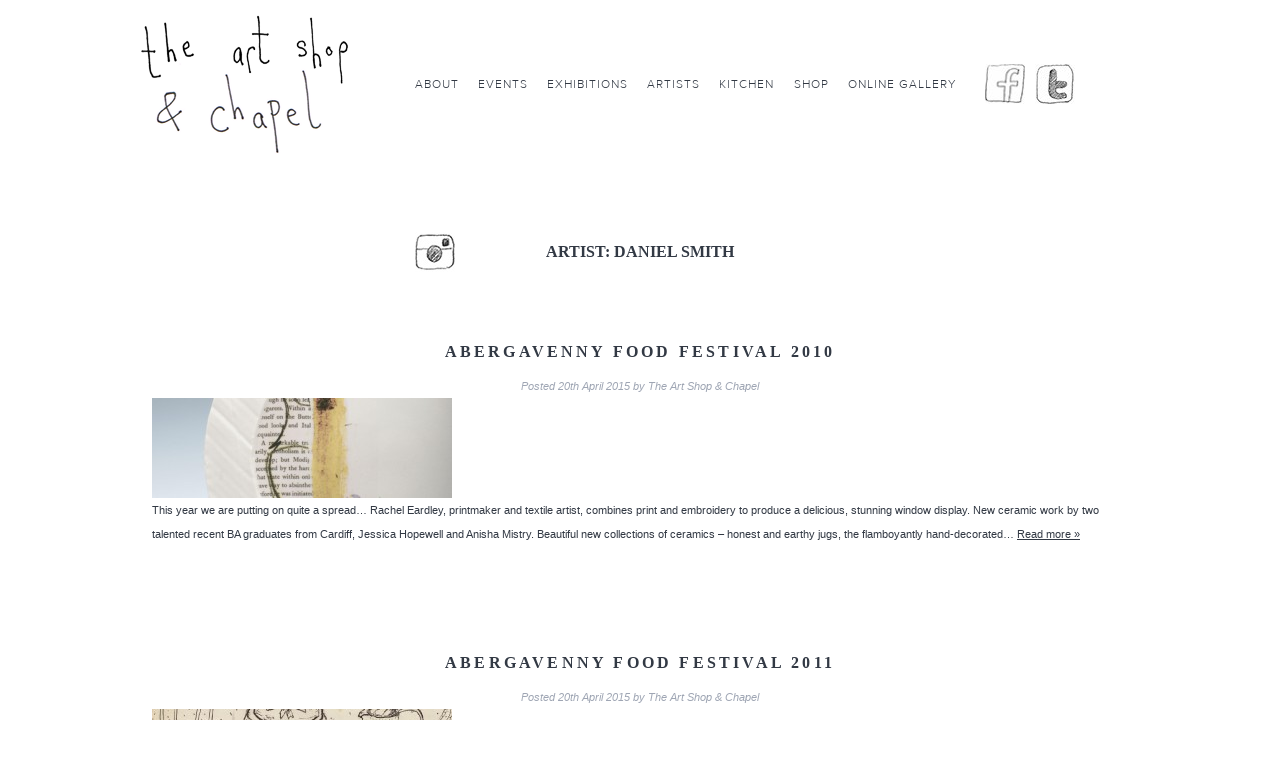

--- FILE ---
content_type: text/html; charset=UTF-8
request_url: https://artshopandgallery.co.uk/exhibiting-artists/daniel-smith/
body_size: 6189
content:
<!doctype html>

<!--[if lt IE 7]><html lang="en-GB" class="no-js lt-ie9 lt-ie8 lt-ie7"><![endif]-->
<!--[if (IE 7)&!(IEMobile)]><html lang="en-GB" class="no-js lt-ie9 lt-ie8"><![endif]-->
<!--[if (IE 8)&!(IEMobile)]><html lang="en-GB" class="no-js lt-ie9"><![endif]-->
<!--[if gt IE 8]><!--> <html lang="en-GB" class="no-js"><!--<![endif]-->

	<head>
		<meta charset="utf-8">

				<meta http-equiv="X-UA-Compatible" content="IE=edge">

		<title>Daniel Smith &#8211; Artists &#8211; The Art Shop &amp; Chapel</title>

				<meta name="HandheldFriendly" content="True">
		<meta name="MobileOptimized" content="320">
		<meta name="viewport" content="width=device-width, initial-scale=1"/>

				<link rel="apple-touch-icon" href="https://artshopandgallery.co.uk/wp-content/themes/theartshop/library/images/apple-touch-icon.png">
		<link rel="icon" href="https://artshopandgallery.co.uk/wp-content/themes/theartshop/favicon.png">
		<!--[if IE]>
			<link rel="shortcut icon" href="https://artshopandgallery.co.uk/wp-content/themes/theartshop/favicon.ico">
		<![endif]-->
				<meta name="msapplication-TileColor" content="#f01d4f">
		<meta name="msapplication-TileImage" content="https://artshopandgallery.co.uk/wp-content/themes/theartshop/library/images/win8-tile-icon.png">
            <meta name="theme-color" content="#121212">

		<link rel="pingback" href="https://artshopandgallery.co.uk/xmlrpc.php">

		<!-- Google Site Verification -->
		<meta name="google-site-verification" content="C9mNPO5iKFc39RHQPYvIdI1aCcOEGkYd-KMGlqekr5U" />

				<link rel='dns-prefetch' href='//fonts.googleapis.com' />
<link rel='dns-prefetch' href='//s.w.org' />
<link rel="alternate" type="application/rss+xml" title="The Art Shop &amp; Chapel &raquo; Feed" href="https://artshopandgallery.co.uk/feed/" />
<link rel="alternate" type="application/rss+xml" title="The Art Shop &amp; Chapel &raquo; Comments Feed" href="https://artshopandgallery.co.uk/comments/feed/" />
<link rel="alternate" type="application/rss+xml" title="The Art Shop &amp; Chapel &raquo; Daniel Smith Artist Feed" href="https://artshopandgallery.co.uk/exhibiting-artists/daniel-smith/feed/" />
		<script type="text/javascript">
			window._wpemojiSettings = {"baseUrl":"https:\/\/s.w.org\/images\/core\/emoji\/13.0.1\/72x72\/","ext":".png","svgUrl":"https:\/\/s.w.org\/images\/core\/emoji\/13.0.1\/svg\/","svgExt":".svg","source":{"concatemoji":"https:\/\/artshopandgallery.co.uk\/wp-includes\/js\/wp-emoji-release.min.js"}};
			!function(e,a,t){var n,r,o,i=a.createElement("canvas"),p=i.getContext&&i.getContext("2d");function s(e,t){var a=String.fromCharCode;p.clearRect(0,0,i.width,i.height),p.fillText(a.apply(this,e),0,0);e=i.toDataURL();return p.clearRect(0,0,i.width,i.height),p.fillText(a.apply(this,t),0,0),e===i.toDataURL()}function c(e){var t=a.createElement("script");t.src=e,t.defer=t.type="text/javascript",a.getElementsByTagName("head")[0].appendChild(t)}for(o=Array("flag","emoji"),t.supports={everything:!0,everythingExceptFlag:!0},r=0;r<o.length;r++)t.supports[o[r]]=function(e){if(!p||!p.fillText)return!1;switch(p.textBaseline="top",p.font="600 32px Arial",e){case"flag":return s([127987,65039,8205,9895,65039],[127987,65039,8203,9895,65039])?!1:!s([55356,56826,55356,56819],[55356,56826,8203,55356,56819])&&!s([55356,57332,56128,56423,56128,56418,56128,56421,56128,56430,56128,56423,56128,56447],[55356,57332,8203,56128,56423,8203,56128,56418,8203,56128,56421,8203,56128,56430,8203,56128,56423,8203,56128,56447]);case"emoji":return!s([55357,56424,8205,55356,57212],[55357,56424,8203,55356,57212])}return!1}(o[r]),t.supports.everything=t.supports.everything&&t.supports[o[r]],"flag"!==o[r]&&(t.supports.everythingExceptFlag=t.supports.everythingExceptFlag&&t.supports[o[r]]);t.supports.everythingExceptFlag=t.supports.everythingExceptFlag&&!t.supports.flag,t.DOMReady=!1,t.readyCallback=function(){t.DOMReady=!0},t.supports.everything||(n=function(){t.readyCallback()},a.addEventListener?(a.addEventListener("DOMContentLoaded",n,!1),e.addEventListener("load",n,!1)):(e.attachEvent("onload",n),a.attachEvent("onreadystatechange",function(){"complete"===a.readyState&&t.readyCallback()})),(n=t.source||{}).concatemoji?c(n.concatemoji):n.wpemoji&&n.twemoji&&(c(n.twemoji),c(n.wpemoji)))}(window,document,window._wpemojiSettings);
		</script>
		<style type="text/css">
img.wp-smiley,
img.emoji {
	display: inline !important;
	border: none !important;
	box-shadow: none !important;
	height: 1em !important;
	width: 1em !important;
	margin: 0 .07em !important;
	vertical-align: -0.1em !important;
	background: none !important;
	padding: 0 !important;
}
</style>
	<link rel='stylesheet' id='wp-block-library-css'  href='https://artshopandgallery.co.uk/wp-includes/css/dist/block-library/style.min.css' type='text/css' media='all' />
<link rel='stylesheet' id='contact-form-7-css'  href='https://artshopandgallery.co.uk/wp-content/plugins/contact-form-7/includes/css/styles.css' type='text/css' media='all' />
<link rel='stylesheet' id='menu-image-css'  href='https://artshopandgallery.co.uk/wp-content/plugins/menu-image/includes/css/menu-image.css' type='text/css' media='all' />
<link rel='stylesheet' id='dashicons-css'  href='https://artshopandgallery.co.uk/wp-includes/css/dashicons.min.css' type='text/css' media='all' />
<link rel='stylesheet' id='googleFonts-css'  href='https://fonts.googleapis.com/css?family=Lato%3A400%2C700%2C400italic%2C700italic' type='text/css' media='all' />
<link rel='stylesheet' id='new-royalslider-core-css-css'  href='https://artshopandgallery.co.uk/wp-content/plugins/new-royalslider/lib/royalslider/royalslider.css' type='text/css' media='all' />
<link rel='stylesheet' id='rsDefaultInv-css-css'  href='https://artshopandgallery.co.uk/wp-content/plugins/new-royalslider/lib/royalslider/skins/default-inverted/rs-default-inverted.css' type='text/css' media='all' />
<link rel='stylesheet' id='bones-stylesheet-css'  href='https://artshopandgallery.co.uk/wp-content/themes/theartshop/library/css/style.css?v=19' type='text/css' media='all' />
<!--[if lt IE 9]>
<link rel='stylesheet' id='bones-ie-only-css'  href='https://artshopandgallery.co.uk/wp-content/themes/theartshop/library/css/ie.css' type='text/css' media='all' />
<![endif]-->
<link rel='stylesheet' id='jquery-mmenu-stylesheet-css'  href='https://artshopandgallery.co.uk/wp-content/themes/theartshop/library/css/mmenu/jquery.mmenu.all.css' type='text/css' media='all' />
<script type='text/javascript' src='https://artshopandgallery.co.uk/wp-includes/js/jquery/jquery.min.js' id='jquery-core-js'></script>
<script type='text/javascript' src='https://artshopandgallery.co.uk/wp-includes/js/jquery/jquery-migrate.min.js' id='jquery-migrate-js'></script>
<script type='text/javascript' src='https://artshopandgallery.co.uk/wp-content/themes/theartshop/library/js/libs/mmenu/jquery.mmenu.min.all.js' id='jquery-mmenu-js'></script>
<script type='text/javascript' src='https://artshopandgallery.co.uk/wp-content/themes/theartshop/library/js/libs/modernizr.custom.min.js' id='bones-modernizr-js'></script>
<script type='text/javascript' src='https://artshopandgallery.co.uk/wp-content/themes/theartshop/library/js/libs/enquire.min.js' id='enquire-script-js'></script>
<link rel="https://api.w.org/" href="https://artshopandgallery.co.uk/wp-json/" /><script type="text/javascript">
(function(url){
	if(/(?:Chrome\/26\.0\.1410\.63 Safari\/537\.31|WordfenceTestMonBot)/.test(navigator.userAgent)){ return; }
	var addEvent = function(evt, handler) {
		if (window.addEventListener) {
			document.addEventListener(evt, handler, false);
		} else if (window.attachEvent) {
			document.attachEvent('on' + evt, handler);
		}
	};
	var removeEvent = function(evt, handler) {
		if (window.removeEventListener) {
			document.removeEventListener(evt, handler, false);
		} else if (window.detachEvent) {
			document.detachEvent('on' + evt, handler);
		}
	};
	var evts = 'contextmenu dblclick drag dragend dragenter dragleave dragover dragstart drop keydown keypress keyup mousedown mousemove mouseout mouseover mouseup mousewheel scroll'.split(' ');
	var logHuman = function() {
		if (window.wfLogHumanRan) { return; }
		window.wfLogHumanRan = true;
		var wfscr = document.createElement('script');
		wfscr.type = 'text/javascript';
		wfscr.async = true;
		wfscr.src = url + '&r=' + Math.random();
		(document.getElementsByTagName('head')[0]||document.getElementsByTagName('body')[0]).appendChild(wfscr);
		for (var i = 0; i < evts.length; i++) {
			removeEvent(evts[i], logHuman);
		}
	};
	for (var i = 0; i < evts.length; i++) {
		addEvent(evts[i], logHuman);
	}
})('//artshopandgallery.co.uk/?wordfence_lh=1&hid=BC55D4E517A35691C901F070DE91A80C');
</script>		<style type="text/css" id="wp-custom-css">
			a.btn-enquire {
    display: block !important;
    padding-top: 9px !important;
    text-transform: uppercase;
    max-width: fit-content;
    font-size: 12px;
    cursor: pointer;
}		</style>
				
				<script type="text/javascript">

			var gaJsHost = (("https:" == document.location.protocol) ? "https://ssl." : "http://www.");
			document.write(unescape("%3Cscript src='" + gaJsHost + "google-analytics.com/ga.js' type='text/javascript'%3E%3C/script%3E"));
			</script>
			<script type="text/javascript">
			try{
			var pageTracker = _gat._getTracker("UA-8111142-1");
			pageTracker._trackPageview();
			} catch(err) {}

		</script>
		
		<script type="text/javascript">

			  var _gaq = _gaq || [];
			  _gaq.push(['_setAccount', 'UA-25716975-2']);
			  _gaq.push(['_trackPageview']);

			  (function() {
			    var ga = document.createElement('script'); ga.type = 'text/javascript'; ga.async = true;
			    ga.src = ('https:' == document.location.protocol ? 'https://ssl' : 'http://www') + '.google-analytics.com/ga.js';
			    var s = document.getElementsByTagName('script')[0]; s.parentNode.insertBefore(ga, s);
			  })();

		</script>
		
	</head>

	<body data-rsssl=1 class="archive tax-artist_taxonomy term-daniel-smith term-138" itemscope itemtype="http://schema.org/WebPage">

		<div id="container">

			<header class="header Fixed" role="banner" itemscope itemtype="http://schema.org/WPHeader">

				<div id="inner-header" class="wrap cf">

					
					<a id="mm-hamburger" href="#artshop-main-menu" rel="nofollow"><img src="https://artshopandgallery.co.uk/wp-content/themes/theartshop/library/images/hamburger-icon-retina.jpg" width="24" height="24" alt="Art Shop and Chapel menu" /></a>
					<!-- hamburger icon used for jQuery mmenu -->

										<p class="logo desktop m-all t-1of4 d-1of4 first-col" itemscope itemtype="http://schema.org/Organization"><a href="https://artshopandgallery.co.uk" rel="nofollow"><img src="https://artshopandgallery.co.uk/wp-content/themes/theartshop/library/images/artshop-desktop-logo.png" width="209" height="144" alt="The Art Shop &amp; Chapel" /></a></p>
					<p class="logo mobile m-all t-1of4 d-1of4 first-col" itemscope itemtype="http://schema.org/Organization"><a href="https://artshopandgallery.co.uk" rel="nofollow"><img src="https://artshopandgallery.co.uk/wp-content/themes/theartshop/library/images/artshop-mobile-logo.png" width="220" height="72" alt="The Art Shop &amp; Chapel" /></a></p>

										
					<nav role="navigation" class="m-all t-3of4 d-3of4 last-col" itemscope itemtype="http://schema.org/SiteNavigationElement">
						<ul id="menu-main-navigation" class="nav top-nav cf"><li id="menu-item-2650" class="menu-item menu-item-type-post_type menu-item-object-page menu-item-2650"><a href="https://artshopandgallery.co.uk/about/">About</a></li>
<li id="menu-item-2644" class="menu-item menu-item-type-post_type menu-item-object-page menu-item-2644"><a href="https://artshopandgallery.co.uk/events/">Events</a></li>
<li id="menu-item-2643" class="menu-item menu-item-type-post_type menu-item-object-page menu-item-2643"><a href="https://artshopandgallery.co.uk/exhibitions/">Exhibitions</a></li>
<li id="menu-item-2645" class="menu-item menu-item-type-post_type menu-item-object-page menu-item-2645"><a href="https://artshopandgallery.co.uk/artists/">Artists</a></li>
<li id="menu-item-4872" class="menu-item menu-item-type-post_type menu-item-object-page menu-item-4872"><a href="https://artshopandgallery.co.uk/kitchen-at-the-chapel/">Kitchen</a></li>
<li id="menu-item-2647" class="menu-item menu-item-type-custom menu-item-object-custom menu-item-2647"><a href="https://www.artshopmaterials.co.uk/">Shop</a></li>
<li id="menu-item-10083" class="menu-item menu-item-type-custom menu-item-object-custom menu-item-10083"><a href="https://artshopandgallery.co.uk/exhibitions/curated-online-gallery/">Online Gallery</a></li>
<li id="menu-item-2651" class="facebook-nav menu-item menu-item-type-custom menu-item-object-custom menu-item-2651"><a href="http://www.facebook.com/pages/The-Art-Shop/144119342329393" class="menu-image-title-hide menu-image-not-hovered"><span class="menu-image-title-hide menu-image-title">Facebook</span><img width="40" height="40" src="https://artshopandgallery.co.uk/wp-content/uploads/2015/04/facebook-40x40.jpg" class="menu-image menu-image-title-hide" alt="" loading="lazy" /></a></li>
<li id="menu-item-2652" class="twitter-nav menu-item menu-item-type-custom menu-item-object-custom menu-item-2652"><a href="https://twitter.com/TheArtShopWales" class="menu-image-title-hide menu-image-not-hovered"><span class="menu-image-title-hide menu-image-title">Twitter</span><img width="40" height="40" src="https://artshopandgallery.co.uk/wp-content/uploads/2015/04/twitter-40x40.jpg" class="menu-image menu-image-title-hide" alt="" loading="lazy" /></a></li>
<li id="menu-item-4844" class="instagram-nav menu-item menu-item-type-custom menu-item-object-custom menu-item-4844"><a href="https://instagram.com/theartshopandchapel/" class="menu-image-title-hide menu-image-not-hovered"><span class="menu-image-title-hide menu-image-title">Instagram</span><img width="40" height="40" src="https://artshopandgallery.co.uk/wp-content/uploads/2015/09/instagram-40x40.jpg" class="menu-image menu-image-title-hide" alt="" loading="lazy" /></a></li>
</ul>					</nav>

				</div>

			</header>

			<div id="content" class="categories-and-tags" >

				<div id="inner-content" class="wrap cf">

						<main id="main" class="m-all t-all d-all cf" role="main" itemscope itemprop="mainContentOfPage" itemtype="http://schema.org/Blog">

							<h1 class="page-title">Artist: <span>Daniel Smith</span></h1>							
							
							<article id="post-2570" class="cf post-2570 exhibition_post_type type-exhibition_post_type status-publish has-post-thumbnail hentry artist_taxonomy-cornelia-odonovan-ma-rca artist_taxonomy-daniel-smith artist_taxonomy-dylan-bowen artist_taxonomy-helen-beard artist_taxonomy-james-tilla-waters artist_taxonomy-jane-bowen artist_taxonomy-jessica-hopewell artist_taxonomy-kate-scott artist_taxonomy-philomena-pretsell artist_taxonomy-rachel-eardley artist_taxonomy-the-arthouse location_taxonomy-the-art-shop" role="article">

								<header class="entry-header article-header">

									<h3 class="h2 entry-title"><a href="https://artshopandgallery.co.uk/exhibitions/food-festival-2010/" rel="bookmark" title="Abergavenny Food Festival 2010">Abergavenny Food Festival 2010</a></h3>
									<p class="byline entry-meta vcard">
										Posted <time class="updated entry-time" datetime="2015-04-20" itemprop="datePublished">20th April 2015</time> <span class="by">by</span> <span class="entry-author author" itemprop="author" itemscope itemptype="http://schema.org/Person">The Art Shop &#38; Chapel</span>									</p>

								</header>

								<section class="entry-content cf">

									<img width="300" height="100" src="https://artshopandgallery.co.uk/wp-content/uploads/2015/04/b26-300x100.jpg" class="attachment-bones-thumb-300 size-bones-thumb-300 wp-post-image" alt="" loading="lazy" />
									<p>This year we are putting on quite a spread&#8230; Rachel Eardley, printmaker and textile artist, combines print and embroidery to produce a delicious, stunning window display. New ceramic work by two talented recent BA graduates from Cardiff, Jessica Hopewell and Anisha Mistry. Beautiful new collections of ceramics – honest and earthy jugs, the flamboyantly hand-decorated&#8230;  <a class="excerpt-read-more" href="https://artshopandgallery.co.uk/exhibitions/food-festival-2010/" title="Read Abergavenny Food Festival 2010">Read more &raquo;</a></p>

								</section>

								<footer class="article-footer">

								</footer>

							</article>

							
							<article id="post-2571" class="cf post-2571 exhibition_post_type type-exhibition_post_type status-publish has-post-thumbnail hentry artist_taxonomy-cornelia-odonovan-ma-rca artist_taxonomy-dan-hides artist_taxonomy-daniel-smith artist_taxonomy-dylan-bowen artist_taxonomy-hannah-james artist_taxonomy-james-tilla-waters artist_taxonomy-jane-bowen artist_taxonomy-jessie-chorley artist_taxonomy-kaori-tatebayashi artist_taxonomy-rachel-eardley artist_taxonomy-suleyman-saba location_taxonomy-the-art-shop" role="article">

								<header class="entry-header article-header">

									<h3 class="h2 entry-title"><a href="https://artshopandgallery.co.uk/exhibitions/food-festival-2011/" rel="bookmark" title="Abergavenny Food Festival 2011">Abergavenny Food Festival 2011</a></h3>
									<p class="byline entry-meta vcard">
										Posted <time class="updated entry-time" datetime="2015-04-20" itemprop="datePublished">20th April 2015</time> <span class="by">by</span> <span class="entry-author author" itemprop="author" itemscope itemptype="http://schema.org/Person">The Art Shop &#38; Chapel</span>									</p>

								</header>

								<section class="entry-content cf">

									<img width="300" height="100" src="https://artshopandgallery.co.uk/wp-content/uploads/2015/04/r3-300x100.jpg" class="attachment-bones-thumb-300 size-bones-thumb-300 wp-post-image" alt="" loading="lazy" />
									<p>Graphic designer, David Meldrum, one of the guest speakers at the Abergavenny Food Festival, will be showing works on paper from &#8216;The Food Illustrator Project&#8217;, a culinary journey he undertook last year. Come and enjoy The Art Shop&#8217;s Festival Fete with Jessie Chorley and Cornelia O&#8217;Donovan RCA over the festival weekend 17th-18th September outside our&#8230;  <a class="excerpt-read-more" href="https://artshopandgallery.co.uk/exhibitions/food-festival-2011/" title="Read Abergavenny Food Festival 2011">Read more &raquo;</a></p>

								</section>

								<footer class="article-footer">

								</footer>

							</article>

							
									
							
						</main>

					
				</div>

			</div>

			<footer class="footer" role="contentinfo" itemscope itemtype="http://schema.org/WPFooter">

				<div id="inner-footer" class="wrap cf">

					<nav role="navigation">
											</nav>

					<nav id="artshop-main-menu" role="navigation">
						<ul id="menu-menu" class="nav mmenu-nav cf"><li id="menu-item-2653" class="menu-item menu-item-type-post_type menu-item-object-page menu-item-2653"><a href="https://artshopandgallery.co.uk/about/">About</a></li>
<li id="menu-item-2655" class="menu-item menu-item-type-post_type menu-item-object-page menu-item-2655"><a href="https://artshopandgallery.co.uk/events/">Events</a></li>
<li id="menu-item-2654" class="menu-item menu-item-type-post_type menu-item-object-page menu-item-2654"><a href="https://artshopandgallery.co.uk/exhibitions/">Exhibitions</a></li>
<li id="menu-item-2656" class="menu-item menu-item-type-post_type menu-item-object-page menu-item-2656"><a href="https://artshopandgallery.co.uk/artists/">Artists</a></li>
<li id="menu-item-4871" class="menu-item menu-item-type-post_type menu-item-object-page menu-item-4871"><a href="https://artshopandgallery.co.uk/kitchen-at-the-chapel/">Kitchen at the Chapel</a></li>
<li id="menu-item-4123" class="menu-item menu-item-type-custom menu-item-object-custom menu-item-4123"><a href="https://www.artshopmaterials.co.uk/">Shop</a></li>
<li id="menu-item-10082" class="menu-item menu-item-type-custom menu-item-object-custom menu-item-10082"><a href="https://artshopandgallery.co.uk/exhibitions/curated-online-gallery/">Online Gallery</a></li>
<li id="menu-item-4124" class="menu-item menu-item-type-custom menu-item-object-custom menu-item-4124"><a href="http://www.facebook.com/pages/The-Art-Shop/144119342329393">Facebook</a></li>
<li id="menu-item-4125" class="menu-item menu-item-type-custom menu-item-object-custom menu-item-4125"><a href="https://www.instagram.com/theartshopandchapel/">Instagram</a></li>
</ul>					</nav>

					<p><p>Contact us at The Art Shop on 01873 852690 or at The Chapel on 01873 736430 or via email on admin@artshopandchapel.co.uk - <a href="http://artshopandgallery.co.uk/privacy-policy-2/">Privacy Policy</a></p></p>
					<p class="source-org copyright">All images &copy; Copyright of The Art Shop Abergavenny Ltd 2026 or exhibiting artist. No images may be used, copied or reproduced without prior permissions.</p>

				</div>

			</footer>

		</div>

				<script type='text/javascript' src='https://artshopandgallery.co.uk/wp-includes/js/dist/vendor/wp-polyfill.min.js' id='wp-polyfill-js'></script>
<script type='text/javascript' id='wp-polyfill-js-after'>
( 'fetch' in window ) || document.write( '<script src="https://artshopandgallery.co.uk/wp-includes/js/dist/vendor/wp-polyfill-fetch.min.js?ver=3.0.0"></scr' + 'ipt>' );( document.contains ) || document.write( '<script src="https://artshopandgallery.co.uk/wp-includes/js/dist/vendor/wp-polyfill-node-contains.min.js?ver=3.42.0"></scr' + 'ipt>' );( window.DOMRect ) || document.write( '<script src="https://artshopandgallery.co.uk/wp-includes/js/dist/vendor/wp-polyfill-dom-rect.min.js?ver=3.42.0"></scr' + 'ipt>' );( window.URL && window.URL.prototype && window.URLSearchParams ) || document.write( '<script src="https://artshopandgallery.co.uk/wp-includes/js/dist/vendor/wp-polyfill-url.min.js?ver=3.6.4"></scr' + 'ipt>' );( window.FormData && window.FormData.prototype.keys ) || document.write( '<script src="https://artshopandgallery.co.uk/wp-includes/js/dist/vendor/wp-polyfill-formdata.min.js?ver=3.0.12"></scr' + 'ipt>' );( Element.prototype.matches && Element.prototype.closest ) || document.write( '<script src="https://artshopandgallery.co.uk/wp-includes/js/dist/vendor/wp-polyfill-element-closest.min.js?ver=2.0.2"></scr' + 'ipt>' );
</script>
<script type='text/javascript' id='contact-form-7-js-extra'>
/* <![CDATA[ */
var wpcf7 = {"api":{"root":"https:\/\/artshopandgallery.co.uk\/wp-json\/","namespace":"contact-form-7\/v1"}};
/* ]]> */
</script>
<script type='text/javascript' src='https://artshopandgallery.co.uk/wp-content/plugins/contact-form-7/includes/js/index.js' id='contact-form-7-js'></script>
<script type='text/javascript' src='https://artshopandgallery.co.uk/wp-includes/js/imagesloaded.min.js' id='imagesloaded-js'></script>
<script type='text/javascript' src='https://artshopandgallery.co.uk/wp-includes/js/masonry.min.js' id='masonry-js'></script>
<script type='text/javascript' src='https://artshopandgallery.co.uk/wp-includes/js/jquery/jquery.masonry.min.js' id='jquery-masonry-js'></script>
<script type='text/javascript' src='https://artshopandgallery.co.uk/wp-content/themes/theartshop/library/js/scripts.js?v=1' id='bones-js-js'></script>
<script type='text/javascript' src='https://artshopandgallery.co.uk/wp-includes/js/wp-embed.min.js' id='wp-embed-js'></script>
<script type='text/javascript' src='https://artshopandgallery.co.uk/wp-content/plugins/new-royalslider/lib/royalslider/jquery.royalslider.min.js' id='new-royalslider-main-js-js'></script>

<!-- The Modal -->
<div id="enquireModal" class="modal">

  <!-- Modal content -->
  <div class="modal-content">
	<span class="close">&times;</span>
	<h3>Enquire form for <span id="artist-name-output"></span> - <span id="artist-piece-output"></span></h3>
    <div role="form" class="wpcf7" id="wpcf7-f10048-o1" lang="en-GB" dir="ltr">
<div class="screen-reader-response"><p role="status" aria-live="polite" aria-atomic="true"></p> <ul></ul></div>
<form action="/exhibiting-artists/daniel-smith/#wpcf7-f10048-o1" method="post" class="wpcf7-form init" novalidate="novalidate" data-status="init">
<div style="display: none;">
<input type="hidden" name="_wpcf7" value="10048" />
<input type="hidden" name="_wpcf7_version" value="5.4.2" />
<input type="hidden" name="_wpcf7_locale" value="en_GB" />
<input type="hidden" name="_wpcf7_unit_tag" value="wpcf7-f10048-o1" />
<input type="hidden" name="_wpcf7_container_post" value="0" />
<input type="hidden" name="_wpcf7_posted_data_hash" value="" />
</div>
<p><label> Your name<br />
    <span class="wpcf7-form-control-wrap your-name"><input type="text" name="your-name" value="" size="40" class="wpcf7-form-control wpcf7-text wpcf7-validates-as-required" aria-required="true" aria-invalid="false" /></span> </label></p>
<p><label> Your email<br />
    <span class="wpcf7-form-control-wrap your-email"><input type="email" name="your-email" value="" size="40" class="wpcf7-form-control wpcf7-text wpcf7-email wpcf7-validates-as-required wpcf7-validates-as-email" aria-required="true" aria-invalid="false" /></span> </label></p>
<p><span class="wpcf7-form-control-wrap artist-name"><input type="text" name="artist-name" value="" size="40" class="wpcf7-form-control wpcf7-text" id="artist-name" aria-invalid="false" /></span></p>
<p><span class="wpcf7-form-control-wrap artist-piece"><input type="text" name="artist-piece" value="" size="40" class="wpcf7-form-control wpcf7-text" id="artist-piece" aria-invalid="false" /></span></p>
<p><label> Your message (optional)<br />
    <span class="wpcf7-form-control-wrap your-message"><textarea name="your-message" cols="40" rows="10" class="wpcf7-form-control wpcf7-textarea" aria-invalid="false"></textarea></span> </label></p>
<p><input type="submit" value="Submit" class="wpcf7-form-control wpcf7-submit" /></p>
<div class="wpcf7-response-output" aria-hidden="true"></div></form></div> 
  </div>

</div>

<script>
	var span = document.getElementsByClassName("close")[0];
	var modal = document.getElementById("enquireModal");

function enquireFunction() {
	var modal = document.getElementById("enquireModal");
	var span = document.getElementsByClassName("close")[0];
    modal.style.display = "block";
    var artValue = document.getElementById("artValue").innerHTML;
    var artistValue = document.getElementById("artistValue").innerHTML;

	document.getElementById("artist-piece").value = artValue;
	document.getElementById("artist-name").value = artistValue;
	
	document.getElementById("artist-piece-output").innerHTML = artValue;
	document.getElementById("artist-name-output").innerHTML = artistValue;
}

span.onclick = function() {
  modal.style.display = "none";
}
window.onclick = function(event) {
  if (event.target == modal) {
    modal.style.display = "none";
  }
}
</script>


	</body>

</html> <!-- end of site. what a ride! -->
